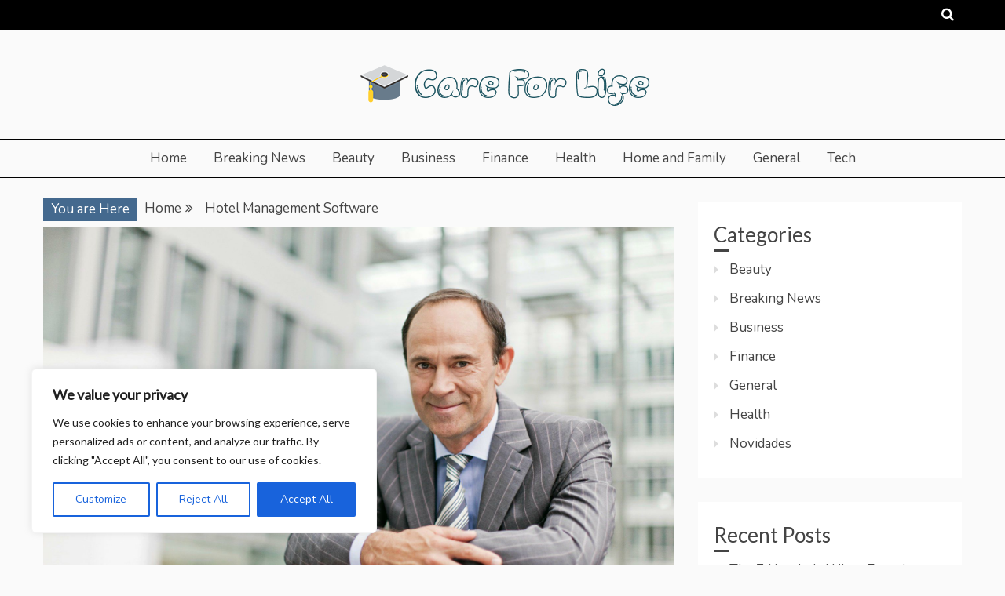

--- FILE ---
content_type: text/css; charset=utf-8
request_url: https://careforlife.net/wp-content/cache/min/1/wp-content/themes/blog-belt/style.css?ver=1760320475
body_size: 6
content:
h1,h2,h3,h4,h5,h6{font-family:'Oswald',sans-serif}body.clean-layout{background:#fafafa}body.default-layout{background:#fff}.clean-layout .ocius-content-container.ocius-has-thumbnail .ocius-content-area{margin:0}.clean-layout .ocius-content-container,.clean-layout #secondary .sidebar-widget-container{background:#fff}.clean-layout #secondary .sidebar-widget-container,.clean-layout .related-pots-block,.clean-layout #comments{padding:0}.clean-layout .meta_bottom{margin-top:0}.clean-layout article.sticky .meta_bottom{margin-top:20px}.entry-content a.read-more-text,.entry-content a.read-more-text:visited{font-size:12px;line-height:28px;font-weight:700;text-transform:uppercase;color:#555;font-style:normal;padding:8px 32px 7px 32px;display:inline-block;position:relative;transition:all 200ms ease-out;-webkit-transition:all 200ms ease-out;border:1px solid #555;border-radius:25px;margin-top:10px}.entry-content a.read-more-text:hover{border-radius:0}.entry-content p{line-height:2em}.entry-content p,.entry-content img,.entry-content ul,.entry-content ol,.entry-content table{margin-bottom:30px}a:hover{text-decoration:none}